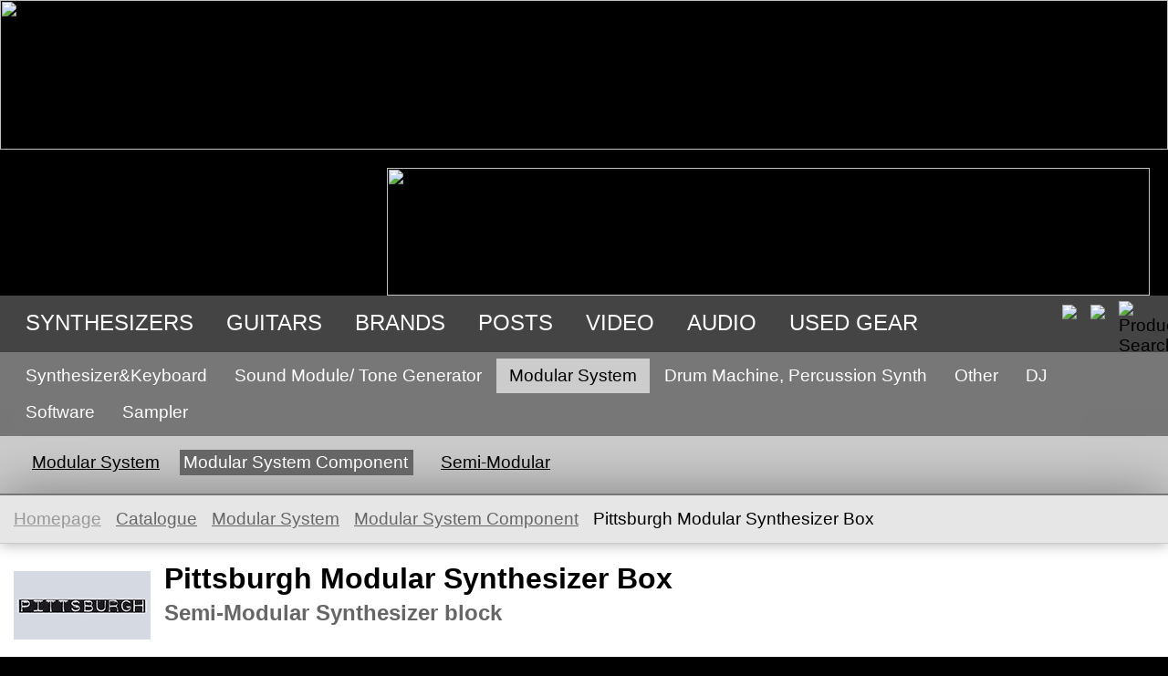

--- FILE ---
content_type: text/html; charset=UTF-8
request_url: https://synth.market/en/catalogue/pittsburgh_modular/synthesizer_box/
body_size: 7014
content:
<!DOCTYPE html PUBLIC "-//W3C//DTD XHTML 1.0 Transitional//EN"  "http://www.w3.org/TR/xhtml1/DTD/xhtml1-transitional.dtd">
<html xmlns="http://www.w3.org/1999/xhtml" xml:lang="en" lang="en">
 
<head>
<title>Pittsburgh Modular Synthesizer Box: Modular System Component</title>
<meta http-equiv="Content-Type" content="text/html; charset=utf-8" />
<meta http-equiv="Content-Language" content="en" />
<meta name="DESCRIPTION" content="Pittsburgh Modular Synthesizer Box: Modular System Component" />
<meta name="KEYWORDS" content="Modular System Component Pittsburgh Modular" />
<meta name="OWNER" content="SYNTH.MARKET LLC" />
<meta name="COPYRIGHT" content="2007-2011 Globinform-S Ltd.Co., Minsk Belarus." />
<meta name="GENERATOR" content="ACE.SHOP 2.0/ ACE.CMS 1.5" />
<meta name="viewport" content="width=device-width, initial-scale=0.5">
<meta name="yandex-verification" content="f96dc573915746cf" />
<meta name="google-adsense-account" content="ca-pub-9330297615072371">
<link rel="shortcut icon" href="/favicon.ico" />
<link rel="alternate" type="application/rss+xml" title="Modular System Component RSS v2.0" href="https://synth.market/catalogue_rss-32" />
<script type="text/javascript" src="/_res/jquery-2.1.4.min.js"></script>
<script type="text/javascript" src="/_res/jquery.form.js"></script>
<script type="text/javascript" src="/_res/jquery.cookie.js"></script>
<script type="text/javascript" src="/_res/jquery.fitvids.js"></script>
<script type='text/javascript' src='//cdn.jsdelivr.net/jquery.marquee/1.3.9/jquery.marquee.min.js'></script>
<script type="text/javascript" src="/_res/ace_cms.js.php?area=shop_item"></script>
<script type="text/javascript" src="/_res/share42.js"></script>
<link rel="stylesheet" type="text/css" href="/css-custom" />
</head>
<body itemscope itemtype="http://schema.org/WebPage"><div class="maincontainer" style="background-image: url('/_img/bg_semi_transparent0.png'); background-color: transparent;">
	<div class="top3a">
		<div class="mainlogo"><a href="/en/" title="Home"><img border="0" src="/_img/synthby6.png" width="264" height="164"></a></div>
		<div><a href="/en/repair"><img src="/_img/synth_repair.jpg" width="836" height="140" style="margin: 20px 20px 0 22px; float: right;"></a></div>
</div>
<div class="topmenu0"><div id="topmenu_container"><ul class="topmenu" itemscope itemtype="http://schema.org/SiteNavigationElement">
<li><span class="link" onclick="$('.shop_topmenu_synths').slideToggle('slow');$('.shop_submenu_synths').hide('slow');$('.shop_topmenu_guitars').hide('slow');$('.shop_submenu_guitars').hide('slow');$('.market_topmenu').hide('slow');$('.market_submenu').hide('slow');">Synthesizers</span></li>
<li><span class="link" onclick="$('.shop_topmenu_guitars').slideToggle('slow');$('.shop_submenu_guitars').hide('slow');$('.shop_topmenu_synths').hide('slow');$('.shop_submenu_synths').hide('slow');$('.market_topmenu').hide('slow');$('.market_submenu').hide('slow');">Guitars</span></li>
<li class=""><a href="https://synth.market/en/catalogue/brands/">Brands</a>
</li>
<li class=""><a href="https://synth.market/en/posts/">Posts</a>
</li>
<li class=""><a href="https://synth.market/en/video/">Video</a>
</li>
<li class=""><a href="https://synth.market/en/soundcloud/">Audio</a>
</li>
<li class="last"><a href="https://synth.market/en/market/">Used gear</a>
</li>
</ul><img src="/_img/icon_top_search.png" height="32" width="32" id="top_search_button" onclick="$('#topmenu_container').hide('slow');$('#top_search_form').show('slow');" title="Product Search"><a href="/en/catalogue/pittsburgh_modular/synthesizer_box/" class="lngselector" title="English"><img src="https://synth.market/_img/flag_en.gif" height="24" class="lng_icon"></a><a href="/ru/catalogue/pittsburgh_modular/synthesizer_box/" class="lngselector" title="Русский"><img src="https://synth.market/_img/flag_ru.gif" height="24" class="lng_icon"></a></div>
<form method="GET" action="/catalogue/" id="top_search_form">
<input type="text" name="query" value="Keyword" class="inp_top_search" onclick="if(this.value=='Keyword'){this.value=''}" onblur="if(this.value==''){this.value='Keyword'}">
<select name="cat" class="inp_top_search2">
<option value="0">--- Full list of categories ---</option>
<option value="1003">Amplifier</option>
<option value="1032"> &nbsp; &nbsp; -&gt; Amplifier</option>
<option value="1031"> &nbsp; &nbsp; -&gt; Lamp Amplifier</option>
<option value="1002">Processor, Effect, Pedal</option>
<option value="1021"> &nbsp; &nbsp; -&gt; Stompbox, Pedal</option>
<option value="1022"> &nbsp; &nbsp; -&gt; Synthesizer, processor</option>
<option value="1004">Tuner&metronome</option>
<option value="1042"> &nbsp; &nbsp; -&gt; Metronome</option>
<option value="1041"> &nbsp; &nbsp; -&gt; Tuner</option>
<option value="1001">Electric Guitar</option>
<option value="1011"> &nbsp; &nbsp; -&gt; Electric Guitar</option>
<option value="1012"> &nbsp; &nbsp; -&gt; Electric Bass Guitar</option>
<option value="1">Synthesizer&Keyboard</option>
<option value="10"> &nbsp; &nbsp; -&gt; Synthesizer</option>
<option value="11"> &nbsp; &nbsp; -&gt; Performance Synthesizer</option>
<option value="12"> &nbsp; &nbsp; -&gt; Workstation</option>
<option value="13"> &nbsp; &nbsp; -&gt; Arranger, Arranger Workstation</option>
<option value="15"> &nbsp; &nbsp; -&gt; Keyboard/ Piano</option>
<option value="154"> &nbsp; &nbsp;&nbsp; &nbsp; &nbsp; -&gt; Compact Home Piano</option>
<option value="151"> &nbsp; &nbsp;&nbsp; &nbsp; &nbsp; -&gt; Compact Stage Piano</option>
<option value="152"> &nbsp; &nbsp;&nbsp; &nbsp; &nbsp; -&gt; Console&Upright Digital Piano</option>
<option value="153"> &nbsp; &nbsp;&nbsp; &nbsp; &nbsp; -&gt; Grand Piano</option>
<option value="155"> &nbsp; &nbsp;&nbsp; &nbsp; &nbsp; -&gt; Harpsichord</option>
<option value="16"> &nbsp; &nbsp; -&gt; Digital Organ/ Organ Synthesizer</option>
<option value="17"> &nbsp; &nbsp; -&gt; Chromatic Keyboard</option>
<option value="18"> &nbsp; &nbsp; -&gt; MIDI/ USB Controller</option>
<option value="20"> &nbsp; &nbsp; -&gt; Expansion Board, Hardware Upgrade</option>
<option value="19"> &nbsp; &nbsp; -&gt; Keytar</option>
<option value="2">Sound Module/ Tone Generator</option>
<option value="21"> &nbsp; &nbsp; -&gt; Rackmounted Sound Module/ Tone Generator</option>
<option value="24"> &nbsp; &nbsp; -&gt; Tabletop Sound Module/ Tone Generator</option>
<option value="26"> &nbsp; &nbsp; -&gt; External Controller</option>
<option value="3">Modular System</option>
<option value="31"> &nbsp; &nbsp; -&gt; Modular System</option>
<option value="32" selected> &nbsp; &nbsp; -&gt; Modular System Component</option>
<option value="33"> &nbsp; &nbsp; -&gt; Semi-Modular</option>
<option value="4">Drum Machine, Percussion Synth</option>
<option value="41"> &nbsp; &nbsp; -&gt; Drum Machine, Percussion Synthesizer</option>
<option value="42"> &nbsp; &nbsp; -&gt; Bass Synthesizer</option>
<option value="43"> &nbsp; &nbsp; -&gt; Electronic Drum Kit, Drum Sound Module</option>
<option value="9">Sampler</option>
<option value="91"> &nbsp; &nbsp; -&gt; Rackmount Samplers</option>
<option value="92"> &nbsp; &nbsp; -&gt; Keyboard Sampler</option>
<option value="93"> &nbsp; &nbsp; -&gt; Desktop Samplers</option>
<option value="5">Other</option>
<option value="58"> &nbsp; &nbsp; -&gt; Production Studio</option>
<option value="51"> &nbsp; &nbsp; -&gt; Sequencer</option>
<option value="53"> &nbsp; &nbsp; -&gt; Vocoder, Voice Modulator, Voice Harmonizer</option>
<option value="54"> &nbsp; &nbsp; -&gt; Converter</option>
<option value="55"> &nbsp; &nbsp; -&gt; Electronic Wind Instrument</option>
<option value="56"> &nbsp; &nbsp; -&gt; Sound Processor</option>
<option value="57"> &nbsp; &nbsp; -&gt; Audio Interface</option>
<option value="59"> &nbsp; &nbsp; -&gt; Mixers</option>
<option value="7">DJ</option>
<option value="71"> &nbsp; &nbsp; -&gt; DJ-controller</option>
<option value="72"> &nbsp; &nbsp; -&gt; DJ-mixer</option>
<option value="73"> &nbsp; &nbsp; -&gt; DJ Media Player</option>
<option value="74"> &nbsp; &nbsp; -&gt; Groovebox/ MPC</option>
<option value="8">Software</option>
<option value="81"> &nbsp; &nbsp; -&gt; Software Synthesizer</option>
</select>
<input type="hidden" name="origin" value="searchform" /><input type="submit" value="Search" class="smbt_top_search" /><img src="/_img/icon_top_menu.png" height="30" width="30" id="top_menu_button" onclick="$('#top_search_form').hide('slow');$('#topmenu_container').show('slow');" title=""></form>
</div><div id="shop_topmenu_container_synths"><div class="shop_topmenu_synths" style="display: block"><span id="topmenu1" onclick="topmenu_toggle('1');" ondblclick="window.location.href='/catalogue/synthesizer_keyboards/'">Synthesizer&Keyboard</span><span id="topmenu2" onclick="topmenu_toggle('2');" ondblclick="window.location.href='/catalogue/sound_module_tone_generator/'">Sound Module/ Tone Generator</span><span id="topmenu3" class="actlink" onclick="topmenu_toggle('3');" ondblclick="window.location.href='/catalogue/modular_systems/'">Modular System</span><span id="topmenu4" onclick="topmenu_toggle('4');" ondblclick="window.location.href='/catalogue/drum_machines_percussion_synthesizers/'">Drum Machine, Percussion Synth</span><span id="topmenu5" onclick="topmenu_toggle('5');" ondblclick="window.location.href='/catalogue/sequencers_vocoders_other_gear/'">Other</span><span id="topmenu7" onclick="topmenu_toggle('7');" ondblclick="window.location.href='/catalogue/dj/'">DJ</span><span id="topmenu8" onclick="topmenu_toggle('8');" ondblclick="window.location.href='/catalogue/software/'">Software</span><span id="topmenu9" onclick="topmenu_toggle('9');" ondblclick="window.location.href='/catalogue/samplers/'">Sampler</span></div>
<div id="submenu1" class="shop_submenu_synths"><a href="/en/catalogue/arranger_workstations/">Arranger, Arranger Workstation<span class="shopcatstats"></span></a><a href="/en/catalogue/chromatic_keyboard/">Chromatic Keyboard<span class="shopcatstats"></span></a><a href="/en/catalogue/digital_organs_synth_organs/">Digital Organ/ Organ Synthesizer<span class="shopcatstats"></span></a><a href="/en/catalogue/extensions/">Expansion Board, Hardware Upgrade<span class="shopcatstats"></span></a><a href="/en/catalogue/keyboards/">Keyboard/ Piano<span class="shopcatstats"></span></a><a href="/en/catalogue/keytar/">Keytar<span class="shopcatstats"></span></a><a href="/en/catalogue/midi_controller_keyboard/">MIDI/ USB Controller<span class="shopcatstats"></span></a><a href="/en/catalogue/performance_synthesizers/">Performance Synthesizer<span class="shopcatstats"></span></a><a href="/en/catalogue/synthesizers/">Synthesizer<span class="shopcatstats"></span></a><a href="/en/catalogue/synthesizer_workstations/">Workstation<span class="shopcatstats"></span></a><a href="/en/catalogue/type-cats/" class="shop_submenu_synths_toplink">Full list of categories</a></div>
<div id="submenu15" class="shop_subsubmenu"><a href="/en/catalogue/compact_home_piano/">Compact Home Piano<span class="shopcatstats"></span></a><a href="/en/catalogue/compact_stage_piano/">Compact Stage Piano<span class="shopcatstats"></span></a><a href="/en/catalogue/console_upright_piano/">Console&Upright Digital Piano<span class="shopcatstats"></span></a><a href="/en/catalogue/grand_piano/">Grand Piano<span class="shopcatstats"></span></a><a href="/en/catalogue/harpsichord/">Harpsichord<span class="shopcatstats"></span></a></div>
<div id="submenu2" class="shop_submenu_synths"><a href="/en/catalogue/external_controllers/">External Controller<span class="shopcatstats"></span></a><a href="/en/catalogue/rack_sound_module_tone_generator/">Rackmounted Sound Module/ Tone Generator<span class="shopcatstats"></span></a><a href="/en/catalogue/tabletop_sound_module_tone_generator/">Tabletop Sound Module/ Tone Generator<span class="shopcatstats"></span></a></div>
<div id="submenu3" class="shop_submenu_synths" style="display: block;"><a href="/en/catalogue/modular_system/">Modular System<span class="shopcatstats"></span></a><a href="/en/catalogue/modular_systems_components/" class="actlink">Modular System Component<span class="shopcatstats"></span></a><a href="/en/catalogue/eurorack_semi_modular/">Semi-Modular<span class="shopcatstats"></span></a></div>
<div id="submenu4" class="shop_submenu_synths"><a href="/en/catalogue/bass_synthesizer/">Bass Synthesizer<span class="shopcatstats"></span></a><a href="/en/catalogue/drum_machine_percussion_synthesizer/">Drum Machine, Percussion Synthesizer<span class="shopcatstats"></span></a><a href="/en/catalogue/electronic_drum_kits_drum_sound_modules/">Electronic Drum Kit, Drum Sound Module<span class="shopcatstats"></span></a></div>
<div id="submenu5" class="shop_submenu_synths"><a href="/en/catalogue/audio_interfaces/">Audio Interface<span class="shopcatstats"></span></a><a href="/en/catalogue/converters/">Converter<span class="shopcatstats"></span></a><a href="/en/catalogue/electronic_wind_instrument/">Electronic Wind Instrument<span class="shopcatstats"></span></a><a href="/en/catalogue/mixers/">Mixers<span class="shopcatstats"></span></a><a href="/en/catalogue/production_studio/">Production Studio<span class="shopcatstats"></span></a><a href="/en/catalogue/sequencers/">Sequencer<span class="shopcatstats"></span></a><a href="/en/catalogue/sound_processors/">Sound Processor<span class="shopcatstats"></span></a><a href="/en/catalogue/vocoders/">Vocoder, Voice Modulator, Voice Harmonizer<span class="shopcatstats"></span></a></div>
<div id="submenu7" class="shop_submenu_synths"><a href="/en/catalogue/dj_media_players/">DJ Media Player<span class="shopcatstats"></span></a><a href="/en/catalogue/dj_controllers/">DJ-controller<span class="shopcatstats"></span></a><a href="/en/catalogue/dj_mixers/">DJ-mixer<span class="shopcatstats"></span></a><a href="/en/catalogue/grooveboxes/">Groovebox/ MPC<span class="shopcatstats"></span></a></div>
<div id="submenu8" class="shop_submenu_synths"><a href="/en/catalogue/software_synthesizers/">Software Synthesizer<span class="shopcatstats"></span></a></div>
<div id="submenu9" class="shop_submenu_synths"><a href="/en/catalogue/desktop_samplers/">Desktop Samplers<span class="shopcatstats"></span></a><a href="/en/catalogue/keyboard_samplers/">Keyboard Sampler<span class="shopcatstats"></span></a><a href="/en/catalogue/rackmount_samplers/">Rackmount Samplers<span class="shopcatstats"></span></a></div>
</div><div id="shop_topmenu_container_guitars"><div class="shop_topmenu_guitars"><span id="topmenu1001" onclick="topmenu_toggle('1001');" ondblclick="window.location.href='/catalogue/electric_guitars_bass_guitars/'">Electric Guitar</span><span id="topmenu1002" onclick="topmenu_toggle('1002');" ondblclick="window.location.href='/catalogue/pedals_effects/'">Processor, Effect, Pedal</span><span id="topmenu1003" onclick="topmenu_toggle('1003');" ondblclick="window.location.href='/catalogue/amplifiers/'">Amplifier</span><span id="topmenu1004" onclick="topmenu_toggle('1004');" ondblclick="window.location.href='/catalogue/tuners_metronomes/'">Tuner&metronome</span></div>
<div id="submenu1001" class="shop_submenu_guitars"><a href="/en/catalogue/electric_guitars_bass/">Electric Bass Guitar<span class="shopcatstats"></span></a><a href="/en/catalogue/electric_guitars/">Electric Guitar<span class="shopcatstats"></span></a></div>
<div id="submenu1002" class="shop_submenu_guitars"><a href="/en/catalogue/stompboxes_pedals/">Stompbox, Pedal<span class="shopcatstats"></span></a><a href="/en/catalogue/electric_guitar_pedals/">Synthesizer, processor<span class="shopcatstats"></span></a></div>
<div id="submenu1003" class="shop_submenu_guitars"><a href="/en/catalogue/common_amplifiers/">Amplifier<span class="shopcatstats"></span></a><a href="/en/catalogue/lamp_amplifiers/">Lamp Amplifier<span class="shopcatstats"></span></a></div>
<div id="submenu1004" class="shop_submenu_guitars"><a href="/en/catalogue/metronomes/">Metronome<span class="shopcatstats"></span></a><a href="/en/catalogue/tuners/">Tuner<span class="shopcatstats"></span></a></div>
</div></div>
<div class="maincontainer">    <div class="main_container">
        <div class="main_content">

		</div>
        <div class="main_content">
<div class="breadcrumb" itemprop="breadcrumb"><a href="/en/" class="homepage_link">Homepage</a><a href="/en/catalogue/">Catalogue</a><a href="/en/catalogue/modular_systems/">Modular System</a><a href="/en/catalogue/modular_systems_components/">Modular System Component</a>Pittsburgh Modular Synthesizer Box</div>
<div style="overflow: auto; clear: both; margin: 0 0 5px 0;"><div class="shop_brand_item_container"><a href="/en/catalogue/brands/pittsburgh_modular/" target="_blank" title="Jump to page with detailed description of the brand / brand"><img src="https://synth.market/media/shop_brands/thumbs/pittsburgh_modular.gif" title="Pittsburgh Modular" align="right"></a></div>
<h1 style="font-size: 24pt; margin: 0 0 5px 0">Pittsburgh Modular Synthesizer Box</h1>
<h2 style="font-size: 18pt; margin: 0 0 15px 0;">Semi-Modular Synthesizer block</h2>
</div>
<div class="infoblock_main2" itemscope itemtype="http://schema.org/WebPageElement">
<h1 class="infoblock_main2_title"><div id="itemtabs3125" class="shadetabs"><span data-tab-id="itemgeneralinfo3125" id="itemgeneralinfotitle3125" class="selected">Description</span><span id="itemimagestitle3125" data-tab-id="itemimages3125">Images</span><span data-tab-id="itemvideo3125">Video</span><span data-tab-id="itemparameters3125">Tech specs</span><span data-tab-id="itemfaq3125">FAQ</span><span data-tab-id="itemcomments3125">Comments</span></div>
</h1>
<div class="infoblock_main2_content" style="15;">
<div id="itemimages3125" class="tabcontent">
<div class="slideshow_item_images"><div class="slideshow_item_images_thumbs"><img src="https://synth.market/media/shop_items/thumbs/pittsburgh_modular_synthesizer_box_1.jpg" alt="Synthesizer Box 1" title="Click to view larger version" onclick="$('#slideshow_fullsize_image_container').hide();$('#slideshow_fullsize_image_container').attr('src','https://synth.market/media/shop_items/pittsburgh_modular_synthesizer_box_1.jpg');$('#slideshow_fullsize_image_container').show();"><img src="https://synth.market/media/shop_items/thumbs/pittsburgh_modular_synthesizer_box_2.jpg" alt="Synthesizer Box 2" title="Click to view larger version" onclick="$('#slideshow_fullsize_image_container').hide();$('#slideshow_fullsize_image_container').attr('src','https://synth.market/media/shop_items/pittsburgh_modular_synthesizer_box_2.jpg');$('#slideshow_fullsize_image_container').show();"></div>
<div class="shop_slideshow_notice"><b>Product Images:</b> click to view fullsize version.</div><img src="https://synth.market/media/shop_items/pittsburgh_modular_synthesizer_box_1.jpg" id="slideshow_fullsize_image_container"></div>
</div>
<div id="itemgeneralinfo3125" class="tabcontent" style="display: block;" itemscope itemtype="http://schema.org/Product">
<span itemprop="name" style="display: none;">Pittsburgh Modular Synthesizer Box</span>
<div class="shop_item_image_video"><span onclick="$('.shadetabs span').removeClass('selected');$('#itemimagestitle3125').addClass('selected');$('.tabcontent').hide('slow');$('#itemimages3125').show('slow');" title="Load images tab"><img src="https://synth.market/media/shop_items/thumbs/pittsburgh_modular_synthesizer_box_1.jpg" align="left"style="margin-right: 15px;" alt="Pittsburgh Modular Synthesizer Box" itemprop="image"></span>
</div>
<div class="shop_item_description"><div style="float: right; width: 96px; text-align: center;"></div>
<span itemprop="offers" itemscope itemtype="http://schema.org/Offer"><span id="itemprice3125" class="item_price2" itemprop="price" content="399.00">399.00</span><span itemprop="priceCurrency" content="USD"></span><select class="inp2" onChange="$('#itemprice3125').load(this.options[this.selectedIndex].value);"><option value="/dynshop_price/item-3125/ticker-USD/" selected>U.S.Dollars</option><option value="/dynshop_price/item-3125/ticker-EUR/">euro</option><option value="/dynshop_price/item-3125/ticker-GBP/">GB Pounds</option></select>
<img src="/_img/pimpa3.gif" style="margin-left: 2px; margin-bottom: 2px;">
</span>
 <span class="link" title="It is the average value at the time of the last update of the product description. Purchase at this price is not guaranteed.">street price</span><div itemprop="description"><p><p>Synthesizer Box is a semi-modular analog synthesizer in the Eurorack format. It is very suitable as the prime modular synthesizer: all basic connections are already routed – “plug and play” kind of thing. All the main function blocks have their independent CV outputs and inputs. Synthesizer Box can be used as a standalone synthesizer, and as part of a modular system.</p><p>VCO is designed to work with signals in the format of 1 v/oct, offers a coarse and fine tuning control. An input for frequency modulation (internally connected with the output of the triangular LFO wave of the unit) is provided, the switch selects the FM modulation mode.</p><p>The "mod-CV" input has an attenuator (connected to an LFO). The input "Bade-CV" for modulating the blade waveform is provided.</p><p>LPG – a voltage controlled filter gate with three modes of operation (LP VCF, VCA, a combination of two modes). It has resonance and cutoff frequency control, as well as a mod-CV input which is designed to control the cutoff frequency or VCA amplitude (internally connected to the ADSR output).</p><p>LFO has a frequency controller and a range switch.</p><p>Glide is devised to achieve portamento, has a note transition timing adjustment.</p><p>There’s a mixer for sound waves. It has independent level controls for triangular, sawtooth and pulse waves.</p><p>VCA is a voltage-controlled amplifier, has a level control and an input for external control.</p></p>
</div>
<img src="/dynqrcode/item-3125/" style="float: right;"><p><b>Country of origin / production:</b> USA</p>
<div id="shoprating"></div>
<script type="text/javascript">$(document).ready(function(){$('#shoprating').load('/dynrating/item-3125/');});</script>
 &nbsp; <span class="implink" rel="mailform" onclick="$('#mailform').slideToggle(600);return false;">Recommend product to a friend</span>
<span id="comparelink3125"></span>
<script type="text/javascript">$(document).ready(function(){$('#comparelink3125').load('/dynshop_compare/item-3125/');});</script>
</p>
<div id="mailform"><form method="POST" action="https://synth.market/area-shop_recommend/item-3125/">
<table border="0" cellspacing="1" cellpadding="2">
<tr><td><b>E-mail*</b> 
</td><td><input type="text" name="mail" class="inp" maxlength="64" /></td></tr>
<tr><td><b>More info</b> 
</td><td><input type="text" name="addinfo" class="inp" maxlength="240" /></td></tr>
<tr><td>&nbsp;</td><td><input type="submit" value="Send" class="smbt" /></td></tr>
</table>
</form>
</div>
</div>
</div>
<div id="itemparameters3125" class="tabcontent"><table cellpadding="0" cellspacing="0" class="shop_params_table" border='0'><tr><th colspan="2">Usage area</th></tr>
<tr><td><a href="/en/catalogue/parameter-158/" title="View all products with similar or identical parameters">Modular System</span></a></td><td>&nbsp;</td></tr>
<tr><th colspan="2">Usage Design/ Form Factor</th></tr>
<tr><td><a href="/en/catalogue/parameter-301/" title="View all products with similar or identical parameters">With Separate Keys Module</span></a></td><td>&nbsp;</td></tr>
<tr><td><a href="/en/catalogue/parameter-309/" title="View all products with similar or identical parameters">Sound Module</span></a></td><td>&nbsp;</td></tr>
<tr><td>Modular Format </td><td>Eurorack </td></tr>
<tr><th colspan="2">Archetype</th></tr>
<tr><td><a href="/en/catalogue/parameter-142/" title="View all products with similar or identical parameters">Analogue (A)</span></a></td><td>&nbsp;</td></tr>
<tr><th colspan="2">Tone Generator / Sound Synthesis</th></tr>
<tr><td>Oscillator Type </td><td>VCO (Voltage Controlled Oscillator) </td></tr>
<tr><td>Oscillator Type </td><td>Analog </td></tr>
<tr><td>Waveform/ Spectral form (main generator) </td><td>Square </td></tr>
<tr><td>Waveform/ Spectral form (main generator) </td><td>Triangle </td></tr>
<tr><td>Waveform/ Spectral form (main generator) </td><td>Saw </td></tr>
<tr><th colspan="2">Filter</th></tr>
<tr><td><a href="/en/catalogue/parameter-330/" title="View all products with similar or identical parameters">Voltage Controlled Filter (VCF)</span></a></td><td>&nbsp;</td></tr>
<tr><td><a href="/en/catalogue/parameter-333/" title="View all products with similar or identical parameters">Low-pass Filter (LPF)</span></a></td><td>&nbsp;</td></tr>
<tr><th colspan="2">Envelope Generator (EG)</th></tr>
<tr><td><a href="/en/catalogue/parameter-240/" title="View all products with similar or identical parameters">Attack</span></a></td><td>&nbsp;</td></tr>
<tr><td><a href="/en/catalogue/parameter-241/" title="View all products with similar or identical parameters">Decay</span></a></td><td>&nbsp;</td></tr>
<tr><td><a href="/en/catalogue/parameter-243/" title="View all products with similar or identical parameters">Sustain</span></a></td><td>&nbsp;</td></tr>
<tr><td><a href="/en/catalogue/parameter-244/" title="View all products with similar or identical parameters">Release</span></a></td><td>&nbsp;</td></tr>
<tr><th colspan="2">Audio out</th></tr>
<tr><td><a href="/en/catalogue/parameter-571/" title="View all products with similar or identical parameters">Mono</span></a></td><td>&nbsp;</td></tr>
<tr><td>Analogue: 1/8" (3.5mm)</td><td>1 </td></tr>
<tr><th colspan="2">Dimensions</th></tr>
<tr><td><a href="/en/catalogue/parameter-646/" title="View all products with similar or identical parameters">Width (Eurorack)</a></td><td><span class="shop_param_value">28</span> <span class="shop_param_value">HP</span></td></tr>
<tr><th>Weight</th><th>1 kg</th></tr>
<tr><th colspan="2">Case/ body</th></tr>
<tr><td><a href="/en/catalogue/parameter-771/" title="View all products with similar or identical parameters">Metal</span></a></td><td>&nbsp;</td></tr>
<tr><th colspan="2">Color</th></tr>
<tr><td><a href="/en/catalogue/parameter-803/" title="View all products with similar or identical parameters">Grey</span></a></td><td>&nbsp;</td></tr>
<tr><th>Production start</th><th>2012 </th></tr>
</table>
</div>
<div id="itemcomments3125" class="tabcontent"><div id="comments"></div>
<script type="text/javascript">$(document).ready(function(){$('#comments').load('/shop_comments/item-3125/type-compact/');});</script>
</div>
<div id="itemfaq3125" class="tabcontent"><p><a href="/en/area-faq_question/item-3125/" class="button_link_large">Ask question</a></p>
</div>
<div id="itembuy3125" class="tabcontent"></div>
<div id="itemvideo3125" class="tabcontent"><iframe width="1230" height="692" src="https://www.youtube.com/embed/UH7CdmZWor8" frameborder="0" allowfullscreen></iframe></div>
<div id="itemcomments3125" class="tabcontent"><div id="comments"></div>
<script type="text/javascript">$(document).ready(function(){$('#comments').load('/shop_comments/item-3125/type-compact/');});</script>
</div>
</div>
</div>
<!-- cached version from 2026-01-19 10:36:32 -->		</div>
    </div>
            <div class="footer0">
			<div itemscope itemtype="http://schema.org/WPFooter" class="footer">
                <div class="footer_column1">
                ©2026 SYNTH.MARKET<br>
				
                <div style="color: #999999; margin-top: 10px;">Alex Zerdecki<br/>
+37066863589<br/>
Vilnius, Lithuania</div>
				</div>
				 
								<!-- <div id="google_translate_element"></div> -->
                				</div>
            </div>
            </div>
</div>
<script>
(function(i,s,o,g,r,a,m){i['GoogleAnalyticsObject']=r;i[r]=i[r]||function(){(i[r].q=i[r].q||[]).push(arguments)},i[r].l=1*new Date();a=s.createElement(o),m=s.getElementsByTagName(o)[0];a.async=1;a.src=g;m.parentNode.insertBefore(a,m)})(window,document,'script','https://www.google-analytics.com/analytics.js','ga');
ga('create', 'UA-78114364-1', 'auto');
ga('send', 'pageview');
</script>
<script type="text/javascript"> (function (d, w, c) { (w[c] = w[c] || []).push(function() { try { w.yaCounter37490025 = new Ya.Metrika({ id:37490025, clickmap:true, trackLinks:true, accurateTrackBounce:true }); } catch(e) { } }); var n = d.getElementsByTagName("script")[0], s = d.createElement("script"), f = function () { n.parentNode.insertBefore(s, n); }; s.type = "text/javascript"; s.async = true; s.src = "https://mc.yandex.ru/metrika/watch.js"; if (w.opera == "[object Opera]") { d.addEventListener("DOMContentLoaded", f, false); } else { f(); } })(document, window, "yandex_metrika_callbacks"); </script>
</body>
</html>